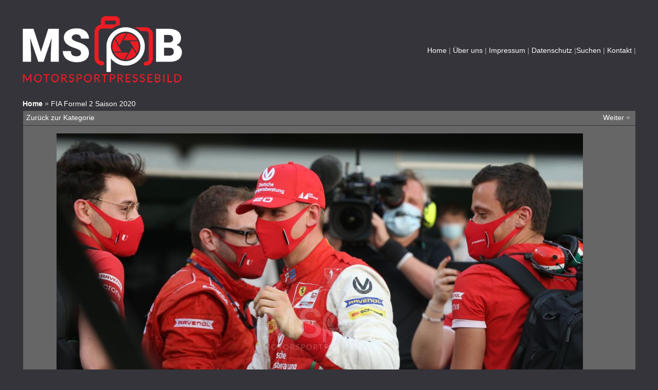

--- FILE ---
content_type: text/html; charset=UTF-8
request_url: https://motorsportpressebild.com/pic.php?id=113440&ppage=
body_size: 6034
content:
<!DOCTYPE html PUBLIC "-//W3C//DTD XHTML 1.0 Transitional//EN" 
"http://www.w3.org/TR/xhtml1/DTD/xhtml1-transistional.dtd">
<html xmlns="http://www.w3.org/1999/xhtml">
<head>
<link rel="shortcut icon" href="https://motorsportpressebild.com/favicon.ico" >
<title>MOTORSPORTPRESSEBILD - FORMEL 1 - BILDDATENBANK</title>
<meta http-equiv="Content-Type" content="text/html; charset=iso-8859-1" />
<meta name="description" content="MOTORSPORTPRESSEBILD - MARIO ZELLMER" />
<meta name="keywords" content="F1, FORMEL1, FORMULA ONE, FORMEL E, DTM, GTMASTERS, VLN, 24h, WTCC, MOTOGP, GRID, GIRLS, BOXENLUDER, RED BULL," />
<link rel="stylesheet" href="photokorn.css" type="text/css" />
<link rel="alternate" type="application/rss+xml" title="RSS 2.0" href="rss.php" />
<script type="text/javascript" src="scripts.js"></script>
<script type="text/javascript" src="menu.js"></script>
</head>
<body bgcolor="#34343A">
<!-- Header end --><table width="98%" border="0" align="center" cellpadding="0" cellspacing="0">
<tr>
<td>
<table cellspacing="0" cellpadding="1" width="100%" border="0" bgcolor="#34343A" align="center">
<tr>
<td>
<table cellspacing="0" cellpadding="15" width="100%" border="0" bgcolor="#34343A" align="center">
<tr>
<td class="text">
<table cellspacing="0" cellpadding="0" width="100%" border="0" align="center">
<tr>
<td><a href="index.php"><img src="images/MSPB-LOGO.png" width="313" height="136" alt="MOTORSPORTPRESSEBILD - FORMEL 1 - BILDDATENBANK" title="MOTORSPORTPRESSEBILD - FORMEL 1 - BILDDATENBANK" border="0" /></a></td>
<td width="50%" align="right" nowrap="nowrap" class="text">
<a href="index.php" target="_parent" accesskey="1">Home</a>&nbsp;|&nbsp;<a href="printfile.php?action=aboutus">&Uuml;ber uns</a>&nbsp;|&nbsp;<a href="printfile.php?action=imprint">Impressum</a>&nbsp;|&nbsp;<a href="printfile.php?action=privacy">Datenschutz</a>&nbsp;|<a href="search.php?action=detailsearch&amp;cat=0" accesskey="3">Suchen</a>&nbsp;|
<a href="contact.php" accesskey="9">Kontakt</a>&nbsp;|
</td></tr>
</table><br />

<!-- image and rating table start //-->
<div class="breadcrumb"><a href="index.php" accesskey="1"><b>Home</b></a>  <b>&raquo;</b> <a href="index.php?action=showgal&amp;cat=523">FIA Formel 2 Saison 2020</a></div>
<table border="0" cellpadding="0" cellspacing="0" align="center" width="100%" bgcolor="#34343A">
<tr>
<td>
<table border="0" cellpadding="2" cellspacing="1" width="100%">
<tr>
<td bgcolor="#666666" class="text"><div style="float: right">  <a href="pic.php?id=113439&amp;ppage=0" accesskey="n">Weiter</a> <b>&raquo;</b> &nbsp;</div>
&nbsp;<a href="index.php?action=showgal&amp;cat=523&amp;ppage=0" accesskey="b">Zur&uuml;ck zur Kategorie</a>
</td>
</tr>
<tr>
<td bgcolor="#666666" align="center" class="mediumcell"> <img src="photos/523/med_MSPB_F2_Bahrain-II-011.jpg" class="mediumimage" border="0" width="1024" height="683" alt="Vorschau" title="Vorschau"/> <a href="pic.php?id=113439&amp;ppage=0"><img src="images/nav_right.png" border="0"></a> </td>
</tr></table>
</td>
</tr>
</table>
<!-- image and rating table end //-->

<!-- file info table start //-->
<div class="cellspacing"></div>
<table border="0" cellpadding="0" cellspacing="0" align="center" width="100%" bgcolor="#34343A">
<tr>
<td>
<table border="0" cellpadding="2" cellspacing="1" width="100%">
<tr align="center">
<td bgcolor="#666666" width="25%"><b>Datum</b></td>
<td bgcolor="#666666" width="25%"><b>Dateiname</b></td>
<td bgcolor="#666666" width="25%"><b>Dateigr&ouml;&szlig;e</b></td>
<td bgcolor="#666666" width="25%"><b>Aufrufe</b></td>
</tr>
<tr align="center">
<td bgcolor="#666666">07.12.20 07:39</td>
<td bgcolor="#666666">MSPB_F2_Bahrain-II-011.jpg</td>
<td bgcolor="#666666">5184 x 3456 <span style="white-space: nowrap;">(7.3 MB)</span></td>
<td bgcolor="#666666">3.064</td>
</tr>
<tr>
<td colspan="4" bgcolor="#666666">

<!-- action table start //-->
<table border="0" cellpadding="0" cellspacing="0" width="100%">
<tr align="center">
<td width="100%" nowrap="nowrap"><img src="images/download.gif" width="16" height="16" alt="Download Original" title="Download Original" border="0" class="actionicons" /> <a href="download.php?cat=523&amp;pic=113440">Download Original</a></td>
</tr>
</table>
</td>
</tr>
<!-- action table end //-->
</table>
</td>
</tr>
</table>

<!-- file info table end //-->

<!-- details table start //-->
<div class="cellspacing"></div><table border="0" cellpadding="0" cellspacing="0" align="center" width="100%" bgcolor="#34343A">
<tr>
<td>
<table border="0" cellpadding="2" cellspacing="1" width="100%">
<tr>
<td bgcolor="#666666" width="1%" nowrap="nowrap"><b>Titel:&nbsp;</b></td>
<td valign="top" bgcolor="#666666">MICK SCHUMACHER FORMEL2  CHAMPION 2020, FOTO: LUKAS GORYS, 06.12.2020, SAKHIR (BAHRAIN):  </td>
</tr>
<tr>
<td valign="top" bgcolor="#666666" nowrap="nowrap" width="1%"><b>Beschreibung:&nbsp;</b></td>
<td valign="top" bgcolor="#666666">MICK SCHUMACHER FORMEL2  CHAMPION 2020, FOTO: LUKAS GORYS, 06.12.2020, SAKHIR (BAHRAIN):  </td>
</tr>
<tr><td colspan="2" align="center"> </td></tr></table>
</td></tr></table>

<!-- details table end //-->
</td>
</tr>
</table>
</td>
</tr>
</table>
<div class="cellspacing"></div><table cellspacing="0" cellpadding="1" width="100%" border="0" bgcolor="#34343A" align="center">
<tr>
<td>
<table cellspacing="0" cellpadding="15" width="100%" border="0" bgcolor="#34343A" align="center">
<tr>
<td class="text">
<table border="0" align="center" cellpadding="0" cellspacing="0" width="100%">
<tr>
<td class="text"><a href="index.php?action=showgal&amp;cat=523">Zur&uuml;ck zur Kategorie</a></td>
<td align="right" class="text">  <a href="pic.php?id=113439&amp;ppage=0" accesskey="n">Weiter</a> <b>&raquo;</b> </td>
</tr>
</table>
</td>
</tr>
</table>
</td>
</tr>
</table>
</td>
</tr>
</table>
<tr><td align="center"><table width="98%" border="0" align="center" cellpadding="0" cellspacing="0">
</td></tr></table><!-- Footer beginn -->
<h1 align="center"><span style="font-weight: 400">
<font face="Lato" color="#FF0000">MSPB BILDDATENBANK, CEO MARIO ZELLMER, T. +49 177 26 07 188<br>
</font></span><br>
&nbsp;</h1>
</html>
<!-- Seite generiert in 0.091534 Sekunden mit 7 SQL Abfragen //-->


--- FILE ---
content_type: text/css
request_url: https://motorsportpressebild.com/photokorn.css
body_size: 4957
content:
body {
  margin: 15px;
  font: 85%/1.8em Verdana, Arial, Helvetica, sans-serif;
}

form { 
  display: inline; 
}

a:link, a:visited, a:active {
  color: #FFF;
  text-decoration: none;
}

a:hover {
  color: #000;
  text-decoration: underline;
}

.dropdown, .dropdownadmin {
  font: 1em Arial, Helvetica, sans-serif;
  background-color: #fff;
  width:auto;
}

.subcat_orderfield, .maincat_orderfield {
  padding: 1px;
  height: 14px; 
  width: 25px; 
  line-height: 13px; 
  font-size: 10px; 
  border-width: 0px;
  text-align: center;
}

.selectpricecat {
  font-size: 1em;
  background-color: #fff;
}

.pageselected {
  padding: 0 5px 0 5px; 
  background: #eee;
}

.catdescription {
  padding: 5px 0 8px 0;
}

.inputfield {
  font: 11px/18px Verdana, Arial, Helvetica, sans-serif;
  width: 97%;
  height: 14px;
}

.textarea {
  width: 97%;
  font: 1em Verdana, Arial, Helvetica, sans-serif;
}

.button {
  font: 1em Verdana, Arial, Helvetica, sans-serif;
}

.text {
  color: #a5adae;
}

.copyright {
  font: 1.2em/1.3em Times, Arial, Helvetica, sans-serif;
  text-align: center;
  color: #000;
  padding-top: 8px;
  clear: both;
  white-space: nowrap;
}

.copyright a:link, .copyright a:visited, .copyright a:active {
  color: #555;
  text-decoration: none;
}

.copyright A:hover {
  text-decoration: underline;
}

.error {
  color: #ff0000;
}

.ok {
  color: #12BB00;
}

.htaccess {
  color: #0000FF;
}

.table100 {
  height: 100%;
}

.headline {
  color: #CC0000;
  font-weight: bold;
}

.breadcrumb {
}

.tablehl {
  color: #fff;
  font-weight: bold;
}

.thumb {
  color: #000;
  border: 1px solid #A5ADAE;
  padding: 15px;
}

.thumbimage {
}

.mediumcell {
  padding: 15px;
}

.mediumimage {
  border: 0 solid #000;
}

.actionicons {
  vertical-align: middle;
}

.catstats {
  text-align: center;
  padding: 3px;
}

.tablehl A:link, .tablehl A:visited, .tablehl A:active {
  color: #fff;
  text-decoration: none;
}

.tablehl a:hover {
  color: #fff;
  text-decoration: underline;
}

.micro {
  font-size: 0.9em;
  color: #A5ADAE;
}

.star {
  font: bold 1.2em/1.8em "Courier New", Arial, Helvetica, sans-serif;
  color: #A5ADAE;
}

.menu_border{
  color: #000;
  border: 1px solid #A5ADAE;
  z-index: 100;
}

.menu_option {
  background-color: #e6e6e6;
  white-space: nowrap;
  cursor: pointer;
}

.menu_option a:link {
  color: #000;
  text-decoration: none;
}

.menu_option a:visited {
  color: #000;
  text-decoration: none;
}

.menu_option a:hover, .menu_option a:active {
  color: #A5ADAE;
  text-decoration: none;
}

.menu_hilite {
  background: #A5ADAE;
  white-space: nowrap;
  cursor: pointer;
}

.menu_hilite a:link {
  color: #000;
  text-decoration: none;
}

.menu_hilite a:visited {
  color: #000;
  text-decoration: none;
}

.menu_hilite a:hover, .menu_hilite a:active {
  color: #000;
  text-decoration: none;
}

div.cellspacing {
  font-size: 1px;
  height: 10px;
  width: 10px;
  clear: both;
}

.importframe {
  margin: 0 auto;
  padding: 2px 2px 10px 10px; 
  height: 400px;
  width: 85%;
  overflow: auto;
}

.importframe_bottom {
  margin: 0 auto;
  padding: 10px 2px 10px 10px; 
  width: 85%;
}

.importframe_head {
  margin: 0 auto;
  font-weight: bold;
  color: #FFF;
  padding: 2px 3px 2px 11px; 
  width: 85%;
}

.orderfieldset, .uploadfieldset {
  padding: 15px;
  margin: 0;
}

.orderlegend, .uploadlegend {
  padding: 0 5px 0 0;
  color: #A5ADAE;
}

.emailtablehl {
  font: bold 11px/18px Verdana, Arial, Helvetica, sans-serif;
  color: #fff;
}

.emailtext {
  font: 11px/18px Verdana, Arial, Helvetica, sans-serif;
  color: #000;
}

.preview{
  position: relative;
  z-index: 0;
}

.preview:hover{
  background: black;
  z-index: 50;
}

.preview span{ /*CSS for enlarged image*/
  position: absolute;
  background: #fff;
  padding: 3px;
  left: -1000px;
  border: 1px solid #A5ADAE;
  visibility: hidden;
}

.preview span img{ /*CSS for enlarged image*/
  border: 0;
  padding: 2px;
}

.preview:hover span{ /*CSS for enlarged image on hover*/
  visibility: visible;
  top: 0;
  left: 57px; /*position where enlarged image should offset horizontally */
}


.preview2{
  position: relative;
  z-index: 0;
}

.preview2:hover{
  background: transparent;
  z-index: 50;
}

.preview2 span{ /*CSS for enlarged image*/
  position: absolute;
  background: #fff;
  padding: 3px;
  left: -1000px;
  visibility: hidden;
  border: 0px solid #A5ADAE;

}

.preview2 span img{ /*CSS for enlarged image*/
  border: 0;
  padding: 2px;
  position: absolute;
  z-index: 50;


}

.preview2:hover span{ /*CSS for enlarged image on hover*/
  visibility: visible;
  top: -250px;
  left: -195px; /*position where enlarged image should offset horizontally */
  background: transparent;
  position: absolute;
  z-index: 50;
}

.midimgalign {
  vertical-align: top;
}

.zbehind{
  position: relative;
  z-index: 0;
}


/* $Id: photokorn.css 152 2021-05-27 07:40:45Z  $ */


--- FILE ---
content_type: application/javascript
request_url: https://motorsportpressebild.com/menu.js
body_size: 10157
content:
//$Id: menu.js 6 2011-07-14 13:43:00Z  $
//window
self.name="home";

//menu
var menu_usepopups = true;
var menu_registered = new Array();
var menu_initialized = new Array();
var menu_activemenus = new Array();
var menu_currentactive = false;
var slidetimer = false;
var menu_opensteps = 10;
var menu_doslide = true;
var menu_dofade = false;
var menu_datefields = new Array();

// handle the different event models of different browsers and prevent event bubbling
function e_by_gum(eventobj) {
	if (!eventobj || is_ie) {
		window.event.cancelBubble = true;
		return window.event;
	} else {

	if (eventobj.target.type == 'submit') {
		// naughty safari
		eventobj.target.form.submit();
	}
	eventobj.stopPropagation();
	return eventobj;
	}
}

// get left position of elm
function fetch_object_posleft(elm) {
	var left = elm.offsetLeft;
	while((elm = elm.offsetParent) != null) {
		left += elm.offsetLeft;
	}
	return left;
}

// get top position of elm
function fetch_object_postop(elm){
	var top = elm.offsetTop;
	while((elm = elm.offsetParent) != null) {
		top += elm.offsetTop;
	}
	return top;
}

function menu_doregister(controlid, nowrite, datefield) {
	if (document.getElementsByTagName) {
		controlobj = fetch_object(controlid);
		if (controlobj) {			
			if (datefield) {
				menu_datefields[controlid] = datefield;
			}
			menu_registered[menu_registered.length] = controlid;
			if (!nowrite) {
				document.write('<img src="images/blank.gif" alt="" border="0" />');
			}
			return true;
		}
	}
	return false;
}

// function to get the menu basename - 'menu.104' returns 'menu', 'x.menu' returns 'x'
function menu_getmenuid(controlid) {
	dotpos = controlid.indexOf(".");
	if (dotpos != -1) {
		return controlid.substr(0, dotpos);
	} else {
		return controlid;
	}
}

// handle menu control mouseover events
function menu_eventhandler_mouseover(e) {
	e = do_an_e(e);
	menu_hover(this);
}

// handle menu control click events
function menu_eventhandler_click(e) {
	e = do_an_e(e);
	menu_open(this);
}

// close all open menus
function menu_close() {
	if (menu_currentactive) {
		for (key in menu_activemenus) {
			fetch_object(menu_getmenuid(key) + "_menu").style.display = "none";
			menu_activemenus[key] = false;
		}
	}
	menu_currentactive = false;
	if (slidetimer) {
		clearTimeout(slidetimer);
		slidetimer = false;
	}

	if (is_ie) {
		selects = document.getElementsByTagName("select");
		for (var i = 0; i < selects.length; i++) {
			selects[i].style.visibility = "visible";
		}
	}
}

// open menu under pointer if another menu is active

function menu_hover(elm) {
	for (key in menu_activemenus) {
		if (menu_activemenus[key] == true && key != elm.id) {
			menu_open(elm);
			return;
		}
	}
}

// detect if selectobj overlaps m
function menu_overlap(selectobj, m) {
	s = new Array();
	s['L'] = fetch_object_posleft(selectobj);
	s['T'] = fetch_object_postop(selectobj);	
	s['R'] = s['L'] + selectobj.offsetWidth;
	s['B'] = s['T'] + selectobj.offsetHeight;
	if (s['L'] >= m['L'] && s['L'] <= m['R'] && ((s['T'] >= m['T'] && s['T'] <= m['B']) || (s['B'] >= m['T'] && s['B'] <= m['B']))) { return true; }
	else if (s['R'] >= m['L'] && s['R'] <= m['R'] && ((s['T'] >= m['T'] && s['T'] <= m['B']) || (s['B'] >= m['T'] && s['B'] <= m['B']))) { return true; }
	else if (s['B'] >= m['T'] && s['T'] <= m['B'] && ((s['L'] >= m['L'] && s['L'] <= m['R']) || (s['R'] >= m['R'] && s['R'] <= m['R']))) { return true; }
	else if (m['B'] >= s['T'] && m['T'] <= s['B'] && ((m['L'] >= s['L'] && m['L'] <= s['R']) || (m['R'] >= s['R'] && m['R'] <= s['R']))) { return true; }
	else { return false; }
}

// open the clicked menu
function menu_open(elm) {
	openmenu = menu_currentactive;	
	menu_close();
	if (openmenu == elm.id) {
		// clicked element was the control for the currently open menu - exit
		return false;
	}
	// get the id of the menu to be opened
	menuid = menu_getmenuid(elm.id) + "_menu";	
	menuobj = fetch_object(menuid);
	if (menu_datefields[elm.id]) {
		force_right_slide = true;
		fetch_object(elm.id + "_output").innerHTML = fetch_object(menu_datefields[elm.id]).value;
	} else {
		force_right_slide = false
	}
	menu_activemenus[elm.id] = true;
	menu_currentactive = elm.id;

	// get menu position
	leftpx = fetch_object_posleft(elm);
	toppx = fetch_object_postop(elm) + elm.offsetHeight;

	// display menu	
	menuobj.style.display = "";
	
	// align menu right
	leftpx = leftpx + elm.offsetWidth - menuobj.offsetWidth;
	slidedir = "right";
	// shuffle the IE menus
	if (is_ie) {
		leftpx += (slidedir == "left") ? -2 : 2;
	}
	// set menu position
	menuobj.style.left = leftpx + "px";
	menuobj.style.top = toppx + "px";

	if (is_ie) {	
		menuarea = {
			"L" : leftpx,
			"T" : toppx,
			"R" : leftpx + menuobj.offsetWidth,
			"B" : toppx + menuobj.offsetHeight
		};		
		selects = document.getElementsByTagName("select");
		for (var i = 0; i < selects.length; i++) {
			if (menu_overlap(selects[i], menuarea)) {
				selects[i].style.visibility = "hidden";
			}
		}
	}

	// slide menus open (ie only)
	if (menu_doslide && !is_opera && !is_ie4) {
		if (menu_dofade && is_ie) {
			menuobj.filters.item('DXImageTransform.Microsoft.alpha').opacity = 0;
		}

		intervalX = Math.ceil(menuobj.offsetWidth / menu_opensteps);
		intervalY = Math.ceil(menuobj.offsetHeight / menu_opensteps);

		if (slidedir == "left") {
			menuobj.style.clip = "rect(auto, 0px, 0px, auto)";
			menu_slide_left(menuid, intervalX, intervalY, 0, 0, 0);
		} else {
			menuobj.style.clip = "rect(auto, auto, 0px, " + (menuobj.offsetWidth) + "px)";
			menu_slide_right(menuid, intervalX, intervalY, menuobj.offsetWidth, 0, 0);
		}
	}
	return false;
}

// ie slide menu open left
function menu_slide_left(menuid, intervalX, intervalY, clipX, clipY, opacity) {
	menuobj = fetch_object(menuid);
	if (clipX < menuobj.offsetWidth || clipY < menuobj.offsetHeight) {
		if (menu_dofade && is_ie) {
			opacity += 10;
			menuobj.filters.item('DXImageTransform.Microsoft.alpha').opacity = opacity;
		}
		clipX += intervalX;
		clipY += intervalY;
		menuobj.style.clip = "rect(auto, " + clipX + "px, " + clipY + "px, auto)";
		slidetimer = setTimeout("menu_slide_left('" + menuid + "', " + intervalX + ", " + intervalY + ", " + clipX + ", " + clipY + ", " + opacity + ");", 0);
	} else {
		clearTimeout(slidetimer);
	}
}

// ie slide menu open right
function menu_slide_right(menuid, intervalX, intervalY, clipX, clipY, opacity) {
	menuobj = fetch_object(menuid);
	if (clipX > 0 || clipY < menuobj.offsetHeight) {
		if (menu_dofade && is_ie) {
			opacity += 10;
			menuobj.filters.item('DXImageTransform.Microsoft.alpha').opacity = opacity;
		}
		clipX -= intervalX;
		clipY += intervalY;
		menuobj.style.clip = "rect(auto, " + menuobj.offsetWidth + "px, " + clipY + "px, " + clipX + "px)";
		slidetimer = setTimeout("menu_slide_right('" + menuid + "', " + intervalX + ", " + intervalY + ", " + clipX + ", " + clipY + ", " + opacity + ");", 0);
	} else {
		clearTimeout(slidetimer);
	}
}

// navigate to the href of the first found <a> tag
function menu_navtolink(e) {
	childLinks = this.getElementsByTagName("a");
	if (childLinks[0]) {
		if (is_ie) {
			// use this in IE to send HTTP_REFERER
			childLinks[0].click();
			window.event.cancelBubble = true;
		} else {
			// other browsers can use this
			if (e.shiftKey) {
				window.open(childLinks[0].href);
				e.stopPropagation();
				e.preventDefault();
				return false;
			} else {
				window.location = childLinks[0].href;
				e.stopPropagation();
				e.preventDefault();
				return false;
			}
		}
	}
}

// ftoggle the background class of a menu option
function menu_switch_option_bg(e) {
	if (is_moz) {
		moz_rclick(e);
	}
	this.className = (this.className == "menu_option") ? "menu_hilite" : "menu_option";
	menu_hand_pointer(this);
}

// set the cursor to be pointer/hand
function menu_hand_pointer(obj) {
	try {
		obj.style.cursor = "pointer";
	}
	catch(e) {
		obj.style.cursor = "hand";
	}
}

// initialize a single menu entry
function menu_init(controlid) {
	menuid = menu_getmenuid(controlid) + "_menu";
	menuobj = fetch_object(menuid);
	if (document.getElementsByTagName && menuobj) {
		// do control object
		controlobj = fetch_object(controlid);
		menu_hand_pointer(controlobj);
		controlobj.unselectable = true;
		controlobj.onclick = menu_eventhandler_click;
		controlobj.onmouseover = menu_eventhandler_mouseover;

		// don't initialize the same popup menu twice
		if (menu_initialized[menuid]) {
			return;
		}

		// do popup menu object
		popupobj = fetch_object(menuid);
		popupobj.style.display = "none";
		popupobj.style.position = "absolute";
		popupobj.style.left = "0px";
		popupobj.style.top = "0px";
		popupobj.onclick = e_by_gum;

		// reset inner table width
		tables = popupobj.getElementsByTagName("table");
		if (tables.length > 0) {
			tables[0].width = "";
		}

		// init popup filters (ie only)

		if (is_ie) {		
			popupobj.style.filter += "progid:DXImageTransform.Microsoft.alpha(enabled=1,opacity=100)";
			popupobj.style.filter += "progid:DXImageTransform.Microsoft.shadow(direction=140,color=#EFEFEF,strength=3)";
		}

		// do menu options
		tds = popupobj.getElementsByTagName("td");
		for (var i = 0; i < tds.length; i++) {			
			if (tds[i].className == "menu_option") {
				tds[i].style.cursor = "default";
				if (tds[i].title == "nohilite") {
					tds[i].title = "";
				} else {
					tds[i].onmouseover = menu_switch_option_bg;
					tds[i].onmouseout = menu_switch_option_bg;
					tds[i].onclick = menu_navtolink;
					if (!is_saf && !is_kon) {
						try {
							links = tds[i].getElementsByTagName("a");
							for (var j = 0; j < links.length; j++) {
								if (!links[j].onclick) {
									links[j].onclick = e_by_gum;
								}
							}
						} catch(e) {
						}
					}
				}
			} else if (is_moz) {
				tds[i].onmouseover = moz_rclick;
				tds[i].onmouseout = moz_rclick;
			}
		}
		menu_initialized[menuid] = true;
	}
}

function returnfalse() {
	return false;
}

function moz_rclick(e) {
	if (e.type == 'mouseover') {
		document.onclick = '';
	} else {
		document.onclick = menu_close;
	}
}

--- FILE ---
content_type: application/javascript
request_url: https://motorsportpressebild.com/scripts.js
body_size: 9008
content:
//ReplaceThisText
//JavaScript Document
//$Id $

//Pop-UP
function MM_openBrWindow(theURL,winName,features) { //v2.0
	window.open(theURL,winName,features);
}

//update shopping cart
function addcdrom() {
	document.location.href = 'cart.php?action=addcdrom';
}

//cookie handlers for collapse function of exif table
function set_cookie(name, value, expires) {
	document.cookie = name + '=' + escape(value) + '; path=/' + (typeof expires != 'undefined' ? '; expires=' + expires.toGMTString() : '');
}

function fetch_cookie(name) {
	cookie_name = name + '=';
	cookie_length = document.cookie.length;
	cookie_begin = 0;
	while (cookie_begin < cookie_length) {
		value_begin = cookie_begin + cookie_name.length;
		if (document.cookie.substring(cookie_begin, value_begin) == cookie_name) {
			var value_end = document.cookie.indexOf (';', value_begin);
			if (value_end == -1) {
				value_end = cookie_length;
			}
			return unescape(document.cookie.substring(value_begin, value_end));
		}
		cookie_begin = document.cookie.indexOf(' ', cookie_begin) + 1;
		if (cookie_begin == 0) {
			break;
		}
	}
	return null;
}

function toggle_collapse(objid) {
	obj = document.getElementById(objid);
	if (!obj) {
		return false;
	}
	if (obj.style.display == 'none') {
		obj.style.display = '';
		save_collapsed(objid, false);
	} else {
		obj.style.display = 'none';
		save_collapsed(objid, true);
	}
	return false;
}

function save_collapsed(objid, addcollapsed) {
	var collapsed = fetch_cookie('pk_collapse');
	var tmp = new Array();

	if (collapsed != null) {
		collapsed = collapsed.split('\n');
		for (var i in collapsed) {
			if (collapsed[i] != objid && collapsed[i] != '') {
				tmp[tmp.length] = collapsed[i];
			}
		}
	}

	if (addcollapsed) {
		tmp[tmp.length] = objid;
	}

	expires = new Date();
	expires.setTime(expires.getTime() + (1000 * 86400 * 365));
	set_cookie('pk_collapse', tmp.join('\n'), expires);
}
			
function showlink(url) {
    opener.location.href = url;
}

function decode(encStr) {
 var base64s = 'ABCDEFGHIJKLMNOPQRSTUVWXYZabcdefghijklmnopqrstuvwxyz0123456789+/';
 var bits; var decOut = ''; var i = 0;
 for(; i<encStr.length; i += 4) {
  bits = (base64s.indexOf(encStr.charAt(i))    & 0xff) <<18 |
         (base64s.indexOf(encStr.charAt(i +1)) & 0xff) <<12 |
         (base64s.indexOf(encStr.charAt(i +2)) & 0xff) << 6 |
          base64s.indexOf(encStr.charAt(i +3)) & 0xff;
  decOut += String.fromCharCode((bits & 0xff0000) >>16, (bits & 0xff00) >>8, bits & 0xff);
 }
 if(encStr.charCodeAt(i -2) == 61) {
  return(decOut.substring(0, decOut.length -2));
 } else if(encStr.charCodeAt(i -1) == 61) {
  return(decOut.substring(0, decOut.length -1));
 } else {return(decOut)};
}

function fotokasten(partnerid, add, thumbnail, width, height, lang) {
    basket = 'http://'+partnerid+'.partner.fotokasten.de/affiliateapi/standard.php?add='+decode(add)+'&thumbnail='+decode(thumbnail)+'&height='+height+'&width='+width+'&language='+lang+'';
	fotobasket=window.open(basket,'fotobasket','width=595,height=250,toolbar=no,location=no,status=no,menubar=no,scrollbars=yes,resizable=no,copyhistory=no,directories=no');
	fotobasket.focus();
}

function bildpartner(partnerid, url, format, referenz) {
	if (!format) format = '';
	if (!referenz) referenz = '';
	fotowin=window.open('http://www.bildpartner.de/upload/picup.php?vcode='+partnerid+'&pic='+decode(url)+'&artnr='+format+'&referenz='+referenz+'','fotowin','width=300,height=250,toolbar=no,location=no,directories=no,status=no,menubar=no,scrollbars=no,resizable=no,copyhistory=no');
	fotowin.focus();
}

function pixacotransfer(imgurl) {
	basket = 'http://www.pixaco.de/services/httpbridge.aspx?smm=cookie&cmd=addimage&url0='+decode(imgurl)+'';
	pixbasket=window.open(basket,'pixbasket','toolbar=no,location=no,directories=no,status=no,menubar=no,scrollbars=yes,resizable=yes,copyhistory=no,width=310,height=250');
	pixbasket.focus();
}

function pixacozanox(partnerid, imgurl) {
	basket = 'http://ad.zanox.com/ppc/?'+partnerid+'&ULP=[[&smm=cookie&cmd=addimage&url0='+decode(imgurl)+'';
	pixbasket=window.open(basket,'pixbasket','toolbar=no,location=no,directories=no,status=no,menubar=no,scrollbars=yes,resizable=yes,copyhistory=no,width=310,height=250');
	pixbasket.focus();
}

function MM_displayStatusMsg(msgStr) { //v1.0
  status=msgStr;
  document.MM_returnValue = true;
}			

// define a few variables that are required
var menu_usepopups = false;

// #############################################################################
// lets define the browser we have instead of multiple calls throughout the file
var userAgent = navigator.userAgent.toLowerCase();
var is_opera  = (userAgent.indexOf('opera') != -1);
var is_saf    = ((userAgent.indexOf('safari') != -1) || (navigator.vendor == "Apple Computer, Inc."));
var is_webtv  = (userAgent.indexOf('webtv') != -1);
var is_ie     = ((userAgent.indexOf('msie') != -1) && (!is_opera) && (!is_saf) && (!is_webtv));
var is_ie4    = ((is_ie) && (userAgent.indexOf("msie 4.") != -1));
var is_moz    = ((navigator.product == 'Gecko') && (!is_saf));
var is_kon    = (userAgent.indexOf('konqueror') != -1);
var is_ns     = ((userAgent.indexOf('compatible') == -1) && (userAgent.indexOf('mozilla') != -1) && (!is_opera) && (!is_webtv) && (!is_saf));
var is_ns4    = ((is_ns) && (parseInt(navigator.appVersion) == 4));

// catch possible bugs with WebTV and other older browsers
var is_regexp = (window.RegExp) ? true : false;

// #############################################################################
// let's find out what DOM functions we can use
var vbDOMtype = '';
if (document.getElementById) {
	vbDOMtype = "std";
}
else if (document.all) {
	vbDOMtype = "ie4";
}
else if (document.layers) {
	vbDOMtype = "ns4";
}

// make an array to store cached locations of objects called by fetch_object
var vBobjects = new Array();

// #############################################################################
// function to emulate document.getElementById
function fetch_object(idname, forcefetch) {
	if (forcefetch || typeof(vBobjects[idname]) == "undefined") {
		switch (vbDOMtype) {
			case "std": {
				vBobjects[idname] = document.getElementById(idname);
			}
			break;

			case "ie4": {
				vBobjects[idname] = document.all[idname];
			}
			break;

			case "ns4": {
				vBobjects[idname] = document.layers[idname];
			}
			break;
		}
	}
	return vBobjects[idname];
}

// #############################################################################
// function to handle the different event models of different browsers
// and prevent event bubbling
function do_an_e(eventobj) {
	if (!eventobj || is_ie) {
		window.event.returnValue = false;
		window.event.cancelBubble = true;
		return window.event;
	} else {
		eventobj.stopPropagation();
		eventobj.preventDefault();
		return eventobj;
	}
}

// function to register a menu for later initialization
function menu_register(controlid, nowrite, datefield) {
	if (menu_usepopups) {
		menu_doregister(controlid, nowrite, datefield);
	}
}

// Main Javascript Initialization 
function pk_init() {
	if (is_webtv) {
		return true;
	}
	switch (vbDOMtype) {
		case "std": imgs = document.getElementsByTagName("img"); break;
		case "ie4": imgs = document.all.tags("img");             break;
		default:    imgs = false;                                break;
	}
	if (imgs) {
		// set 'title' tags for image elements
		for (var i = 0; i < imgs.length; i++) {
			if (!imgs[i].title && imgs[i].alt != "") {
				imgs[i].title = imgs[i].alt;
			}
		}
	}

	// init registered menus
	if (menu_usepopups && menu_registered.length > 0) {
		for (i in menu_registered) {
			menu_init(menu_registered[i]);
		}

		// close all menus on mouse click
		document.onclick = menu_close;
	}	
	return true;
}

function correctPNG() {
   for(var i=0; i<document.images.length; i++) {
	  var img = document.images[i]
	  var imgName = img.src.toUpperCase()
	  if (imgName.substring(imgName.length-3, imgName.length) == "PNG") {
		 var imgID = (img.id) ? "id='" + img.id + "' " : ""
		 var imgClass = (img.className) ? "class='" + img.className + "' " : ""
		 var imgTitle = (img.title) ? "title='" + img.title + "' " : "title='" + img.alt + "' "
		 var imgStyle = "display:inline-block;" + img.style.cssText 
		 if (img.align == "left") imgStyle = "float:left;" + imgStyle
		 if (img.align == "right") imgStyle = "float:right;" + imgStyle
		 if (img.parentElement.href) imgStyle = "cursor:hand;" + imgStyle		
		 var strNewHTML = "<span " + imgID + imgClass + imgTitle
		 + " style=\"" + "width:" + img.width + "px; height:" + img.height + "px;" + imgStyle + ";"
	     + "filter:progid:DXImageTransform.Microsoft.AlphaImageLoader"
		 + "(src=\'" + img.src + "\', sizingMethod='scale');\"></span>" 
		 img.outerHTML = strNewHTML
		 i = i-1
	     }
      }
   }
   
if (navigator.platform == "Win32" && navigator.appName == "Microsoft Internet Explorer" && window.attachEvent) {
	MSIEversion = parseFloat(navigator.appVersion.split("MSIE")[1]);
	if (MSIEversion < 7) {
		window.attachEvent("onload", correctPNG);
	}
}